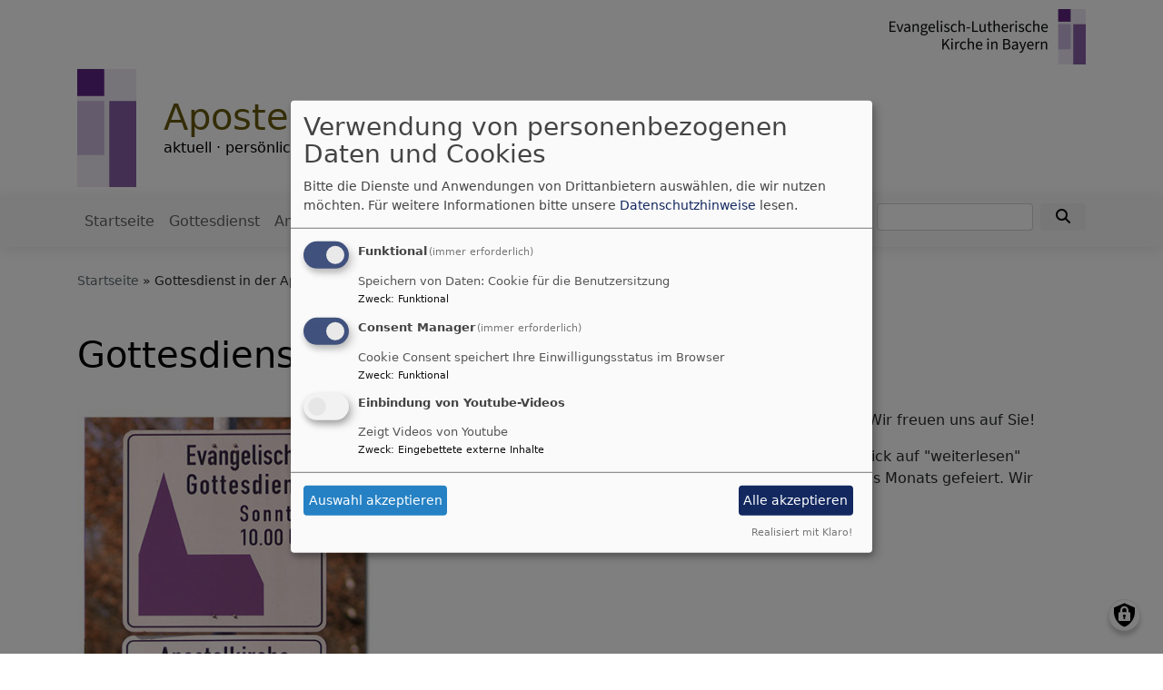

--- FILE ---
content_type: text/html; charset=UTF-8
request_url: https://www.apostelkirche-neuburg.de/gottesdienst-der-apostelkirche
body_size: 7373
content:
<!DOCTYPE html>
<html lang="de" dir="ltr" prefix="content: http://purl.org/rss/1.0/modules/content/  dc: http://purl.org/dc/terms/  foaf: http://xmlns.com/foaf/0.1/  og: http://ogp.me/ns#  rdfs: http://www.w3.org/2000/01/rdf-schema#  schema: http://schema.org/  sioc: http://rdfs.org/sioc/ns#  sioct: http://rdfs.org/sioc/types#  skos: http://www.w3.org/2004/02/skos/core#  xsd: http://www.w3.org/2001/XMLSchema# ">
  <head>
    <meta charset="utf-8" />
<noscript><style>form.antibot * :not(.antibot-message) { display: none !important; }</style>
</noscript><meta name="description" content="Jeden Sonntag feiern wir einen Gottesdienst in der Apostelkirche. Wir freuen uns auf Sie! Die Termine für die nächsten Gottesdienste werden nach einem Klick auf &quot;weiterlesen&quot; angezeigt.Das Abendmahl wird in der Regel am ersten Sonntag des Monats gefeiert. Wir nutzen weiterhin Einzelkelche." />
<meta property="og:url" content="https://www.apostelkirche-neuburg.de/gottesdienst-der-apostelkirche" />
<meta property="og:title" content="Gottesdienst in der Apostelkirche!" />
<meta property="og:description" content="Jeden Sonntag feiern wir einen Gottesdienst in der Apostelkirche. Wir freuen uns auf Sie! Die Termine für die nächsten Gottesdienste werden nach einem Klick auf &quot;weiterlesen&quot; angezeigt.Das Abendmahl wird in der Regel am ersten Sonntag des Monats gefeiert. Wir nutzen weiterhin Einzelkelche." />
<meta name="Generator" content="Drupal 10 (https://www.drupal.org)" />
<meta name="MobileOptimized" content="width" />
<meta name="HandheldFriendly" content="true" />
<meta name="viewport" content="width=device-width, initial-scale=1.0" />
<link rel="icon" href="/themes/custom/vk_blockly/favicon.ico" type="image/vnd.microsoft.icon" />
<link rel="canonical" href="https://www.apostelkirche-neuburg.de/gottesdienst-der-apostelkirche" />
<link rel="shortlink" href="https://www.apostelkirche-neuburg.de/node/194" />

    <title>Gottesdienst in der Apostelkirche! | Apostelkirche Neuburg an der Donau</title>
    <link rel="stylesheet" media="all" href="/sites/www.apostelkirche-neuburg.de/files/css/css_64n2nJZK6NDKTionmAXpBVhR4L8Yk41MnPETrKPrt68.css?delta=0&amp;language=de&amp;theme=vk_blockly&amp;include=eJxNjGsOwyAMgy_EypGqFLyCGggKUK23H1Ta44_jfLbshEU3eVmPJ3Vuxn1AYYrZ4KS8g2N1AWuDpphhx9saqELNwaRib_33DzmhGj1MIaVdqYRqvfZCvPzI0nPp21gL8KZetSHZbcya81jntU5SkYzc6o1Y3MHXt-Ikt5kFUtipMe9xwJkFcIHaBB_pDSPgWaE" />
<link rel="stylesheet" media="all" href="/sites/www.apostelkirche-neuburg.de/files/css/css_LWutVn63JNehXlmRccH3-zID6DniJkkn2Z2gWFGqJfU.css?delta=1&amp;language=de&amp;theme=vk_blockly&amp;include=eJxNjGsOwyAMgy_EypGqFLyCGggKUK23H1Ta44_jfLbshEU3eVmPJ3Vuxn1AYYrZ4KS8g2N1AWuDpphhx9saqELNwaRib_33DzmhGj1MIaVdqYRqvfZCvPzI0nPp21gL8KZetSHZbcya81jntU5SkYzc6o1Y3MHXt-Ikt5kFUtipMe9xwJkFcIHaBB_pDSPgWaE" />

      
      <link rel="stylesheet" href="https://www.apostelkirche-neuburg.de/sites/www.apostelkirche-neuburg.de/files/theme/vk_blockly_custom.css" />
      <script src="/libraries/klaro/dist/klaro-no-translations-no-css.js?t97ue1" defer id="klaro-js"></script>

  </head>
  <body class="path-node page-node-type-article">
        <a href="#main-content" class="visually-hidden focusable skip-link">
      Direkt zum Inhalt
    </a>
    
      <div class="dialog-off-canvas-main-canvas" data-off-canvas-main-canvas>
    <div class="layout-container">
<div id="debug">Debug: </div>
        <header role="banner" id="vk_blockly_header">


    
    
    <div class="container">
        <div class="row">
                                        <div class="col" id="elkb_balkenkreuz_rechts"><img src="/themes/custom/vk_blockly/images/rechts_elkbzeichen.png" alt="Logo Evangelisch-Lutherische Kirche in Bayern" class="img-fluid" /></div>
                    </div>
        <div class="row">


                                                <div class="col-sm-1">
                        <a href="/" title="Startseite" rel="home">
                            <img src="/themes/custom/vk_blockly/logo.svg" alt="Startseite" class="img-fluid site-logo" />
                        </a>
                    </div>
                                                <div class="col-sm-11 site-and-slogan">
                    <div class="site-name align-middle"><a href="/" title="Startseite" rel="home">Apostelkirche Neuburg an der Donau</a></div>

                                            <div class="site-slogan">aktuell · persönlich · offen</div>
                                        </div>
                            

            

        </div>
    </div>



    </header>

    
    

<nav role="navigation" aria-labelledby="block-vk-blockly-main-menu-menu" id="block-vk-blockly-main-menu" class="navbar navbar-toggleable-md navbar-light nav-bg container-fluid sticky-top">
<div class="container">

                        
    <h2 class="visually-hidden" id="block-vk-blockly-main-menu-menu">Hauptnavigation</h2>
    


       


    <button class="navbar-toggler navbar-toggler-left" type="button" data-toggle="collapse" data-target="#navbarSupportedContent" aria-controls="navbarSupportedContent" aria-expanded="false" aria-label="Toggle navigation">
        <span class="navbar-toggler-icon"></span>
    </button>
    <a class="navbar-brand" href="#">&nbsp;</a>
    <div class="collapse navbar-collapse col" id="navbarSupportedContent">
        <ul block="menu" class="navbar-nav mr-auto">                                                                                 <li class="nav-item">

                                            <a href="/" class="nav-link" data-drupal-link-system-path="&lt;front&gt;">Startseite</a>
                    
                </li>
                                                                                <li class="nav-item">

                                            <a href="/veranstaltungen/gottesdienst" class="nav-link" data-drupal-link-system-path="node/29">Gottesdienst</a>
                    
                </li>
                                                                                <li class="nav-item dropdown mega-dropdown">

                                            <a href="/ansprechpartner" class="nav-link dropdown-toggle" data-toggle="dropdown" aria-haspopup="true" aria-expanded="false" data-drupal-link-system-path="node/58">Ansprechpartner</a>
                        
                        <div class="row dropdown-menu mega-dropdown-menu">
                        <div class="col-sm-12 main-item-wrapper"><a href="/ansprechpartner" class="main-item" data-drupal-link-system-path="node/58">Ansprechpartner</a></div>
                                                                                 <div class="col-sm-3 flex-column">
                               <ul class="nav flex-column">
                                <a href="/ansprechpartner/haupt-und-nebenamtliche" class="nav-link level1" data-drupal-link-system-path="node/61">Haupt- und Nebenamtliche</a>

                                                               </ul>
                            </div>

                                                                                 <div class="col-sm-3 flex-column">
                               <ul class="nav flex-column">
                                <a href="/ansprechpartner/kirchenvorstand" class="nav-link level1" data-drupal-link-system-path="node/66">Kirchenvorstand</a>

                                                               </ul>
                            </div>

                                                                                 <div class="col-sm-3 flex-column">
                               <ul class="nav flex-column">
                                <a href="/ansprechpartner/ehrenamtliche" class="nav-link level1" data-drupal-link-system-path="node/65">Ehrenamtliche</a>

                                                               </ul>
                            </div>

                                                </div>

                    
                </li>
                                                                                <li class="nav-item dropdown mega-dropdown">

                                            <a href="/angebote" class="nav-link dropdown-toggle" data-toggle="dropdown" aria-haspopup="true" aria-expanded="false" data-drupal-link-system-path="node/114">Angebote</a>
                        
                        <div class="row dropdown-menu mega-dropdown-menu">
                        <div class="col-sm-12 main-item-wrapper"><a href="/angebote" class="main-item" data-drupal-link-system-path="node/114">Angebote</a></div>
                                                                                 <div class="col-sm-3 flex-column">
                               <ul class="nav flex-column">
                                <a href="/angebote/kasualien" class="nav-link level1" data-drupal-link-system-path="node/67">Kasualien</a>

                                                               </ul>
                            </div>

                                                                                 <div class="col-sm-3 flex-column">
                               <ul class="nav flex-column">
                                <a href="/angebote/gemeindebuecherei" class="nav-link level1" data-drupal-link-system-path="node/149">Gemeindebücherei</a>

                                                               </ul>
                            </div>

                                                                                 <div class="col-sm-3 flex-column">
                               <ul class="nav flex-column">
                                <a href="/angebote/hilfsangebote" class="nav-link level1" data-drupal-link-system-path="node/164">Hilfsangebote</a>

                                                               </ul>
                            </div>

                                                </div>

                    
                </li>
                                                                                <li class="nav-item dropdown mega-dropdown">

                                            <a href="/gruppen-und-kreise" class="nav-link dropdown-toggle" data-toggle="dropdown" aria-haspopup="true" aria-expanded="false" data-drupal-link-system-path="node/44">Gruppen</a>
                        
                        <div class="row dropdown-menu mega-dropdown-menu">
                        <div class="col-sm-12 main-item-wrapper"><a href="/gruppen-und-kreise" class="main-item" data-drupal-link-system-path="node/44">Gruppen</a></div>
                                                                                 <div class="col-sm-3 flex-column">
                               <ul class="nav flex-column">
                                <a href="/gruppen-und-kreise/erwachsenenkreise" class="nav-link level1" data-drupal-link-system-path="node/49">Erwachsenenkreise</a>

                                                               </ul>
                            </div>

                                                                                 <div class="col-sm-3 flex-column">
                               <ul class="nav flex-column">
                                <a href="/gruppen-und-kreise/jugendarbeit" class="nav-link level1" data-drupal-link-system-path="node/48">Jugendarbeit</a>

                                                               </ul>
                            </div>

                                                                                 <div class="col-sm-3 flex-column">
                               <ul class="nav flex-column">
                                <a href="/gruppen-und-kreise/kirchenmusik" class="nav-link level1" data-drupal-link-system-path="node/45">Kirchenmusik</a>

                                                               </ul>
                            </div>

                                                </div>

                    
                </li>
                                                                                <li class="nav-item dropdown mega-dropdown">

                                            <a href="/gemeinde" class="nav-link dropdown-toggle" data-toggle="dropdown" aria-haspopup="true" aria-expanded="false" data-drupal-link-system-path="node/7">Gemeinde</a>
                        
                        <div class="row dropdown-menu mega-dropdown-menu">
                        <div class="col-sm-12 main-item-wrapper"><a href="/gemeinde" class="main-item" data-drupal-link-system-path="node/7">Gemeinde</a></div>
                                                                                 <div class="col-sm-3 flex-column">
                               <ul class="nav flex-column">
                                <a href="/veranstaltungen/gemeindebrief" class="nav-link level1" data-drupal-link-system-path="node/176">Gemeindebrief</a>

                                                               </ul>
                            </div>

                                                                                 <div class="col-sm-3 flex-column">
                               <ul class="nav flex-column">
                                <a href="/gemeinde/kirchengebaeude" class="nav-link level1" data-drupal-link-system-path="node/8">Kirchengebäude</a>

                                                               </ul>
                            </div>

                                                                                 <div class="col-sm-3 flex-column">
                               <ul class="nav flex-column">
                                <a href="/gemeinde/gemeindehaus" class="nav-link level1" data-drupal-link-system-path="node/41">Gemeindehaus</a>

                                                               </ul>
                            </div>

                                                                                 <div class="col-sm-3 flex-column">
                               <ul class="nav flex-column">
                                <a href="/gemeinde/pfarrhaus" class="nav-link level1" data-drupal-link-system-path="node/42">Pfarrhaus</a>

                                                               </ul>
                            </div>

                                                                                 <div class="col-sm-3 flex-column">
                               <ul class="nav flex-column">
                                <a href="/gemeinde/garnisonskirche" class="nav-link level1" data-drupal-link-system-path="node/100">Garnisonskirche</a>

                                                               </ul>
                            </div>

                                                </div>

                    
                </li>
                                                                                <li class="nav-item dropdown mega-dropdown">

                                            <a href="/kindergarten" class="nav-link dropdown-toggle" data-toggle="dropdown" aria-haspopup="true" aria-expanded="false" data-drupal-link-system-path="node/21">Kindergarten</a>
                        
                        <div class="row dropdown-menu mega-dropdown-menu">
                        <div class="col-sm-12 main-item-wrapper"><a href="/kindergarten" class="main-item" data-drupal-link-system-path="node/21">Kindergarten</a></div>
                                                                                 <div class="col-sm-3 flex-column">
                               <ul class="nav flex-column">
                                <a href="/kindergarten/paedagogik" class="nav-link level1" data-drupal-link-system-path="node/24">Pädagogik</a>

                                                               </ul>
                            </div>

                                                                                 <div class="col-sm-3 flex-column">
                               <ul class="nav flex-column">
                                <a href="/kindergarten/qualitaetssicherung" class="nav-link level1" data-drupal-link-system-path="node/25">Qualitätssicherung</a>

                                                               </ul>
                            </div>

                                                                                 <div class="col-sm-3 flex-column">
                               <ul class="nav flex-column">
                                <a href="/kindergarten/kontakt" class="nav-link level1" data-drupal-link-system-path="node/28">Kontakt /Anmeldeformular</a>

                                                               </ul>
                            </div>

                                                                                 <div class="col-sm-3 flex-column">
                               <ul class="nav flex-column">
                                <a href="/kindergarten/wir-suchen-verstaerkung" class="nav-link level1" data-drupal-link-system-path="node/283">Stellenangebote</a>

                                                               </ul>
                            </div>

                                                                                 <div class="col-sm-3 flex-column">
                               <ul class="nav flex-column">
                                <a href="/kindergarten/organisation" class="nav-link level1" data-drupal-link-system-path="node/22">Organisation</a>

                                                               </ul>
                            </div>

                                                                                 <div class="col-sm-3 flex-column">
                               <ul class="nav flex-column">
                                <a href="/kindergarten/chronik" class="nav-link level1" data-drupal-link-system-path="node/23">Chronik</a>

                                                               </ul>
                            </div>

                                                                                 <div class="col-sm-3 flex-column">
                               <ul class="nav flex-column">
                                <a href="/kindergarten/foerderverein" class="nav-link level1" data-drupal-link-system-path="node/27">Förderverein</a>

                                                               </ul>
                            </div>

                                                                                 <div class="col-sm-3 flex-column">
                               <ul class="nav flex-column">
                                <a href="/kindergarten/vision" class="nav-link level1" data-drupal-link-system-path="node/26">Vision</a>

                                                               </ul>
                            </div>

                                                </div>

                    
                </li>
                    </ul>
        <!-- Form-id: search_block_form -->
<form class="search-block-form form-inline my-2 my-lg-0" data-drupal-selector="search-block-form" action="/search/node" method="get" id="search-block-form" accept-charset="UTF-8">
  <div class="js-form-item form-item js-form-type-search form-item-keys js-form-item-keys form-no-label">
      <label for="edit-keys" class="visually-hidden">Suche</label>
        <input title="Geben Sie die Begriffe ein, nach denen Sie suchen." class="form-control mr-sm-2 form-search" data-drupal-selector="edit-keys" type="search" id="edit-keys" name="keys" value="" size="15" maxlength="128" />

        </div>
<button type="submit" class="my-sm-0 btn form-submit" data-drupal-selector="edit-search"><i class="fas fa-search"></i></button>
<div data-drupal-selector="edit-actions" class="form-actions js-form-wrapper form-wrapper" id="edit-actions"></div>

</form>


    </div>






    </div>
</nav>



      <style>
      .parallax-header {
        height: auto;
      }
      @media (max-width: 600px) {
        .parallax-header img {
          height: 150px;
          object-fit: cover;
        }
      }
    </style>

    

  <main role="main">
    <a id="main-content" tabindex="-1"></a>      
    



<!-- system_breadcrumb_block Region: pagetop_first - Block-ID: vk_blockly_breadcrumbs -->
<div class="container"><div class="row">

                    
<div id="block-vk-blockly-breadcrumbs" class="col paragraph-block align-items-stretch system_breadcrumb_block">
  
    
          <ol class="breadcrumb">
                    <li >
                                    <a href="/">Startseite</a>
                            </li>
                    <li >
                                    Gottesdienst in der Apostelkirche!
                            </li>
            </ol>

  </div>

  </div></div>
<div data-drupal-messages-fallback class="hidden"></div>



    <!--div class="layout-content"-->
        
    



<!-- page_title_block Region: content - Block-ID: vk_blockly_page_title -->
<div class="container"><div class="row">

                    
<div id="block-vk-blockly-page-title" class="col paragraph-block align-items-stretch page_title_block">
  
    
      
  <h1><span property="schema:name">Gottesdienst in der Apostelkirche!</span>
</h1>


  </div>

  </div></div>


<!-- system_main_block Region: content - Block-ID: vk_blockly_content -->
<!-- noNodePage:  -->
        <div id="block-vk-blockly-content" class="system_main_block">
            
                        
                            
<article data-history-node-id="194" about="/gottesdienst-der-apostelkirche" typeof="schema:Article" class="node node--type-article node--view-mode-full">

  
      <span property="schema:name" content="Gottesdienst in der Apostelkirche!" class="hidden"></span>


  
  <div class="node__content">
    <div class="container article-group-wrapper">
    <div class="row">
        <div class="col">

                        <div class="media-bild view-mode-bild-im-texteditor">
                        
<a href="https://www.apostelkirche-neuburg.de/sites/www.apostelkirche-neuburg.de/files/styles/max_1300x1300/public/d7img/Taste-GoDi.jpg?itok=CXR1Ekvp" aria-label="{&quot;alt&quot;:&quot;Gottesdienst Hinweisschild&quot;}" role="button"  title="Gottesdienst Hinweisschild" data-colorbox-gallery="" class="colorbox" aria-controls="colorbox-bLRQ8wh11bc" data-cbox-img-attrs="{&quot;alt&quot;:&quot;Gottesdienst Hinweisschild&quot;}"><img id="colorbox-bLRQ8wh11bc" src="/sites/www.apostelkirche-neuburg.de/files/styles/max_325x325/public/d7img/Taste-GoDi.jpg?itok=W-y1QCgD" width="325" height="325" alt="Gottesdienst Hinweisschild" loading="lazy" typeof="foaf:Image" />
</a>

      <div class="vk_bildrechte clearfix">
    <span>Bildrechte</span>

            <span>Frank Rothe</span>
    
</div>

    </div>

                              <p>Jeden Sonntag feiern wir einen Gottesdienst in der Apostelkirche. Wir freuen uns auf Sie!</p>

<p>Die Termine für die nächsten Gottesdienste werden nach einem Klick auf "weiterlesen" angezeigt.Das Abendmahl wird in der Regel am ersten Sonntag des Monats gefeiert. Wir nutzen weiterhin Einzelkelche.</p>

            
        </div>
    </div>
</div>  
              <div class="container blockcount1">
    <div class="row">

            
              



<!-- et_listteaser Region:  - Block-ID: evangelischetermineteaser -->

                    
<div id="block-evangelischetermineteaser" class="col paragraph-block align-items-stretch et_listteaser">
  
    
      
<div class="colorbox-container et-teaser-container" data-vid="1630"
  data-showimages="1" data-count="5" data-highlight="all"
     data-eventtype="1" data-people="all" data-et_q=""
     data-place="" data-cha="" data-addparams=""
     data-displaytype="V" data-addoutput="" data-host="www.evangelische-termine.de"
>
  </div>

  </div>


      
  
    

    </div>
</div>

              <div class="container">
    <div class="row">
        <div class="col">
                    
                                          <p>Hygiene-Hinweise:</p>

<ul>
	<li>Die Möglichkeit zur Händedesinfektion ist an den Eingängen weiter vorhanden. Schön, wenn sie auch genutzt wird.</li>
	<li>Wer gerne auf größere Distanz sitzen will, kann dies in den meisten Gottesdiensten auch weiterhin tun.</li>
	<li>Bitte bleiben Sie zu Hause, wenn Sie an Corona oder Grippe erkrankt sind.</li>
</ul>

      
                          
                </div>
    </div>
</div>

      
  <div class="container inlinelinks">
</div>

<div class="container">
  <div class="row col-12 share_icon_content">
                  
          
                    </div>
</div>

  </div>

</article>

                    </div>



    <!--/div-->
      <div class="container pagefooter">
          <div class="row">

                                                    </div>
      </div>
  </main>

  
    <footer role="contentinfo" id="vk_blockly_footer">
        
            <!--div class="container">
                <div class="row"><div class="col">
                        <div class="shariff" data-lang="de" data-orientation="horizontal"
                             data-services="[&quot;facebook&quot;,&quot;twitter&quot;,&quot;whatsapp&quot;,&quot;linkedIn&quot;]"
                             data-theme="grey"></div>
                    </div></div>
            </div-->
                <div class="container">
          <div class="row">
              
    <nav role="navigation" aria-labelledby="block-hauptnavigation-footer-menu" id="block-hauptnavigation-footer" class="col">
                        
    <h2 class="visually-hidden" id="block-hauptnavigation-footer-menu">Hauptnavigation</h2>
    

                        <ul class="menu">
                                <li class="menu-item">
                <a href="/" data-drupal-link-system-path="&lt;front&gt;">Startseite</a>
                            </li>
                                <li class="menu-item">
                <a href="/veranstaltungen/gottesdienst" data-drupal-link-system-path="node/29">Gottesdienst</a>
                            </li>
                                <li class="menu-item">
                <a href="/ansprechpartner" data-drupal-link-system-path="node/58">Ansprechpartner</a>
                            </li>
                                <li class="menu-item">
                <a href="/angebote" data-drupal-link-system-path="node/114">Angebote</a>
                            </li>
                                <li class="menu-item">
                <a href="/gruppen-und-kreise" data-drupal-link-system-path="node/44">Gruppen</a>
                            </li>
                                <li class="menu-item">
                <a href="/gemeinde" data-drupal-link-system-path="node/7">Gemeinde</a>
                            </li>
                                <li class="menu-item">
                <a href="/kindergarten" data-drupal-link-system-path="node/21">Kindergarten</a>
                            </li>
            </ul>
        


    </nav>
<nav role="navigation" aria-labelledby="block-vk-blockly-footer-menu" id="block-vk-blockly-footer" class="block block-menu navigation menu--footer col">
            
  <h2 class="visually-hidden" id="block-vk-blockly-footer-menu">Fußbereichsmenü</h2>
  

                      <ul class="menu">
                    <li class="menu-item">
        <a href="/contact" data-drupal-link-system-path="contact">Kontakt</a>
              </li>
                <li class="menu-item">
        <a href="/impressum" data-drupal-link-system-path="node/3">Impressum</a>
              </li>
                <li class="menu-item">
        <a href="/vkdatenschutz" title="Dynamische Datenchutzerklärung aus den Einstellungen der Seite" data-drupal-link-system-path="vkdatenschutz">Datenschutzerklärung</a>
              </li>
        </ul>
  


  </nav>
<nav role="navigation" aria-labelledby="block-vk-blockly-account-menu-menu" id="block-vk-blockly-account-menu" class="block block-menu navigation menu--account col">
            
  <h2 class="visually-hidden" id="block-vk-blockly-account-menu-menu">Benutzermenü</h2>
  

                      <ul class="menu">
                    <li class="menu-item">
        <a href="/user/login" data-drupal-link-system-path="user/login">Anmelden</a>
              </li>
        </ul>
  


  </nav>




          </div>
          <div class="row">
              <div class="col">
                  <div id="vk_copyright"><span class="align-bottom"><a href="http://www.vernetzte-kirche.de" target="_blank"><img src="/themes/custom/vk_base/images/Logo_vk_80.png" align="bottom" alt="Logo Vernetzte Kirche"></a></span></div>
              </div>
          </div>
      </div>

    </footer>
  
</div>
  </div>

    
    <script type="application/json" data-drupal-selector="drupal-settings-json">{"path":{"baseUrl":"\/","pathPrefix":"","currentPath":"node\/194","currentPathIsAdmin":false,"isFront":false,"currentLanguage":"de"},"pluralDelimiter":"\u0003","suppressDeprecationErrors":true,"klaro":{"config":{"elementId":"klaro","storageMethod":"cookie","cookieName":"klaro","cookieExpiresAfterDays":180,"cookieDomain":"","groupByPurpose":false,"acceptAll":true,"hideDeclineAll":true,"hideLearnMore":false,"learnMoreAsButton":true,"additionalClass":" hide-consent-dialog-title learn-more-as-button klaro-theme-vk_blockly","disablePoweredBy":false,"htmlTexts":false,"autoFocus":true,"mustConsent":true,"privacyPolicy":"\/","lang":"de","services":[{"name":"cms","default":true,"title":"Funktional","description":"Speichern von Daten: Cookie f\u00fcr die Benutzersitzung","purposes":["cms"],"callbackCode":"","cookies":["^[SESS|SSESS]","",""],"required":true,"optOut":false,"onlyOnce":false,"contextualConsentOnly":false,"contextualConsentText":"","wrapperIdentifier":[],"translations":{"de":{"title":"Funktional"}}},{"name":"klaro","default":true,"title":"Consent Manager","description":"Cookie Consent speichert Ihre Einwilligungsstatus im Browser","purposes":["cms"],"callbackCode":"","cookies":[],"required":true,"optOut":false,"onlyOnce":false,"contextualConsentOnly":false,"contextualConsentText":"Consent Text...","wrapperIdentifier":[],"translations":{"de":{"title":"Consent Manager"}}},{"name":"video_youtube","default":false,"title":"Einbindung von Youtube-Videos","description":"Zeigt Videos von Youtube","purposes":["external_content"],"callbackCode":"","cookies":[],"required":false,"optOut":false,"onlyOnce":false,"contextualConsentOnly":true,"contextualConsentText":"Externe Videos (Youtube) anzeigen?","wrapperIdentifier":[],"translations":{"de":{"title":"Videos"}}}],"translations":{"de":{"consentModal":{"title":"Verwendung von personenbezogenen Daten und Cookies","description":"Bitte die Dienste und Anwendungen von Drittanbietern ausw\u00e4hlen, die wir nutzen m\u00f6chten.\n","privacyPolicy":{"name":"Datenschutzhinweise","text":"F\u00fcr weitere Informationen bitte unsere {privacyPolicy} lesen.\n"}},"consentNotice":{"title":"Verwendung von personenbezogenen Daten und Cookies","changeDescription":"Es gab \u00c4nderungen seit dem letzten Besuch und die Einwilligungen m\u00fcssen aktualisiert werden.","description":"Wir verwenden Cookies und verarbeiten personenbezogene Daten f\u00fcr die folgenden Zwecke: {purposes}.\n","learnMore":"Anpassen","privacyPolicy":{"name":"Datenschutzhinweise"}},"ok":"Akzeptieren","save":"Speichern","decline":"Ablehnen","close":"Schlie\u00dfen","acceptAll":"Alle akzeptieren","acceptSelected":"Auswahl akzeptieren","service":{"disableAll":{"title":"Alle Dienste umschalten","description":"Diesen Schalter nutzen, um alle Dienste zu aktivieren\/deaktivieren."},"optOut":{"title":"(Opt-Out)","description":"Dieser Dienst wird standardm\u00e4\u00dfig geladen (Opt-out m\u00f6glich)."},"required":{"title":"(immer erforderlich)","description":"Dieser Dienst ist immer erforderlich."},"purposes":"Zweck","purpose":"Zweck"},"contextualConsent":{"acceptAlways":"Immer","acceptOnce":"Ja (einmalig)","description":"Von {title} bereitgestellten externen Inhalt laden?"},"poweredBy":"Realisiert mit Klaro!","purposeItem":{"service":"Dienst","services":"Dienste"},"privacyPolicy":{"name":"Datenschutzhinweise","text":"F\u00fcr weitere Informationen bitte unsere {privacyPolicy} lesen.\n"},"purposes":{"cms":{"title":"Funktional","description":""},"advertising":{"title":"Werbung und Marketing","description":""},"analytics":{"title":"Analysen","description":""},"livechat":{"title":"Live-Chat","description":""},"security":{"title":"Sicherheit","description":""},"styling":{"title":"Styling","description":""},"external_content":{"title":"Eingebettete externe Inhalte","description":""}}}},"showNoticeTitle":true,"styling":{"theme":["light"]}},"dialog_mode":"manager","show_toggle_button":true,"toggle_button_icon":null,"show_close_button":true,"exclude_urls":[],"disable_urls":[]},"field_group":{"html_element":{"mode":"default","context":"view","settings":{"classes":"","id":"","element":"div","show_label":false,"label_element":"h3","attributes":"","effect":"none","speed":"fast"}}},"colorbox":{"transition":"elastic","speed":350,"opacity":0.85,"slideshow":false,"slideshowAuto":true,"slideshowSpeed":2500,"slideshowStart":"start slideshow","slideshowStop":"stop slideshow","current":"{current} von {total}","previous":"\u00ab Zur\u00fcck","next":"Weiter \u00bb","close":"Schlie\u00dfen","overlayClose":true,"returnFocus":false,"maxWidth":"98%","maxHeight":"98%","initialWidth":"300","initialHeight":"250","fixed":true,"scrolling":true,"mobiledetect":true,"mobiledevicewidth":"480px"},"ajaxTrustedUrl":{"\/search\/node":true},"user":{"uid":0,"permissionsHash":"2754be05f87c052836d0beb16e7b59b6a821f5ff5305ebdc5ea67c81bb31dfa4"}}</script>
<script src="/sites/www.apostelkirche-neuburg.de/files/js/js_EwOlHsVygjMX1ERSJWVUD3w2otP2Pd8a-6Ny-I10L94.js?scope=footer&amp;delta=0&amp;language=de&amp;theme=vk_blockly&amp;include=eJxtjUEOwyAMBD9ExZMiQjYBxbGRIaj5fSFqaQ-9rHZmJdsLic7ytP5dHguq-YBdsLqTyo-QI50a1-urErnIBtXxBorZB0wFekTGOPp_bVgKXIaanZyKvdPUfZqbtD1uIPE7XYO9cAGXHJzC9oy8xSb7FkAJOv6-ADwBV7I"></script>

  </body>
</html>
